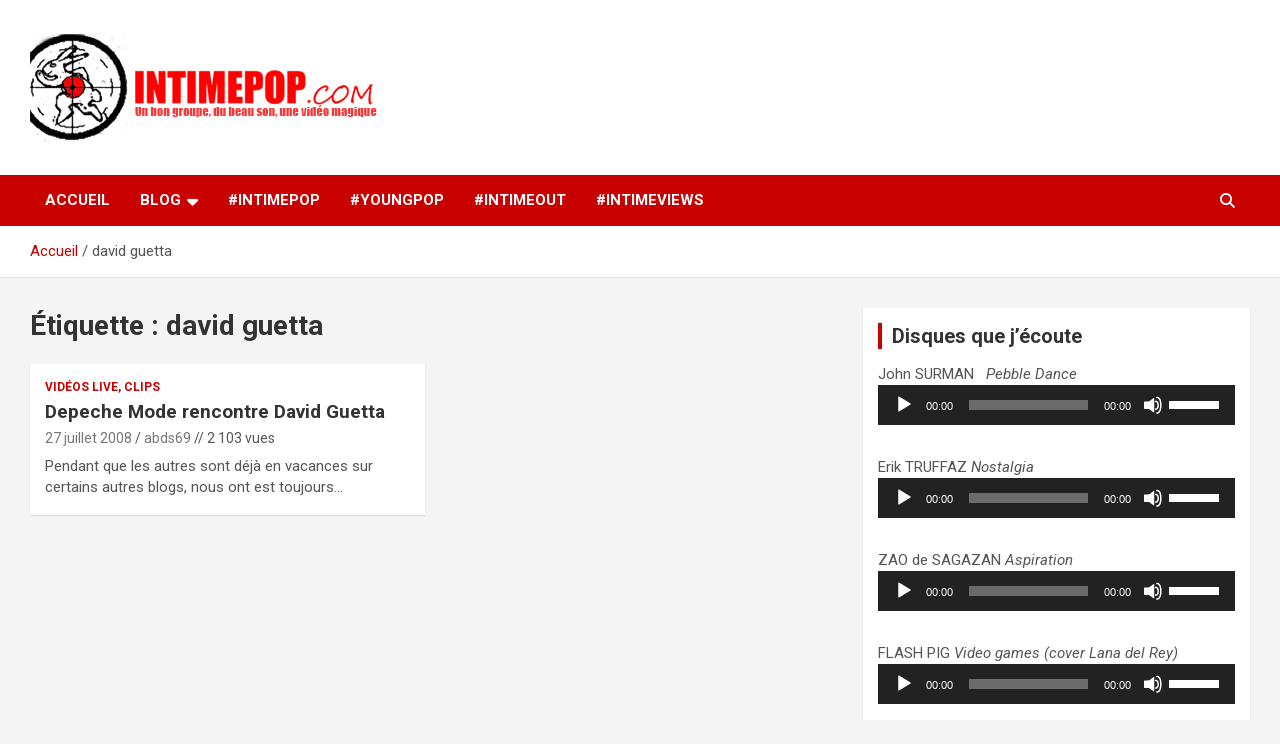

--- FILE ---
content_type: text/html; charset=UTF-8
request_url: https://www.intimepop.com/tag/david-guetta/
body_size: 12553
content:
<!doctype html>
<html lang="fr-FR">
<head>
	<meta charset="UTF-8">
	<meta name="viewport" content="width=device-width, initial-scale=1, shrink-to-fit=no">
	<link rel="profile" href="https://gmpg.org/xfn/11">

	<meta name='robots' content='index, follow, max-image-preview:large, max-snippet:-1, max-video-preview:-1' />
	<style>img:is([sizes="auto" i], [sizes^="auto," i]) { contain-intrinsic-size: 3000px 1500px }</style>
	
	<!-- This site is optimized with the Yoast SEO plugin v25.9 - https://yoast.com/wordpress/plugins/seo/ -->
	<title>Archives des david guetta - intimepop.com</title>
	<link rel="canonical" href="https://www.intimepop.com/tag/david-guetta/" />
	<meta property="og:locale" content="fr_FR" />
	<meta property="og:type" content="article" />
	<meta property="og:title" content="Archives des david guetta - intimepop.com" />
	<meta property="og:url" content="https://www.intimepop.com/tag/david-guetta/" />
	<meta property="og:site_name" content="intimepop.com" />
	<script type="application/ld+json" class="yoast-schema-graph">{"@context":"https://schema.org","@graph":[{"@type":"CollectionPage","@id":"https://www.intimepop.com/tag/david-guetta/","url":"https://www.intimepop.com/tag/david-guetta/","name":"Archives des david guetta - intimepop.com","isPartOf":{"@id":"https://www.intimepop.com/#website"},"breadcrumb":{"@id":"https://www.intimepop.com/tag/david-guetta/#breadcrumb"},"inLanguage":"fr-FR"},{"@type":"BreadcrumbList","@id":"https://www.intimepop.com/tag/david-guetta/#breadcrumb","itemListElement":[{"@type":"ListItem","position":1,"name":"Accueil","item":"https://www.intimepop.com/"},{"@type":"ListItem","position":2,"name":"david guetta"}]},{"@type":"WebSite","@id":"https://www.intimepop.com/#website","url":"https://www.intimepop.com/","name":"intimepop.com","description":"Un blog avec des sessions live filmées de concerts de musiques actuelles pop rock, post-rock, indé sur Lyon. rock pop concert lyon","publisher":{"@id":"https://www.intimepop.com/#organization"},"potentialAction":[{"@type":"SearchAction","target":{"@type":"EntryPoint","urlTemplate":"https://www.intimepop.com/?s={search_term_string}"},"query-input":{"@type":"PropertyValueSpecification","valueRequired":true,"valueName":"search_term_string"}}],"inLanguage":"fr-FR"},{"@type":"Organization","@id":"https://www.intimepop.com/#organization","name":"intimepop.com","url":"https://www.intimepop.com/","logo":{"@type":"ImageObject","inLanguage":"fr-FR","@id":"https://www.intimepop.com/#/schema/logo/image/","url":"https://www.intimepop.com/intimepopblog/UPLOADSDONTDELETE/2024/05/cropped-logo09111.png","contentUrl":"https://www.intimepop.com/intimepopblog/UPLOADSDONTDELETE/2024/05/cropped-logo09111.png","width":350,"height":115,"caption":"intimepop.com"},"image":{"@id":"https://www.intimepop.com/#/schema/logo/image/"}}]}</script>
	<!-- / Yoast SEO plugin. -->


<link rel='dns-prefetch' href='//cdn.jsdelivr.net' />
<link rel='dns-prefetch' href='//fonts.googleapis.com' />
<link rel="alternate" type="application/rss+xml" title="intimepop.com &raquo; Flux" href="https://www.intimepop.com/feed/" />
<link rel="alternate" type="application/rss+xml" title="intimepop.com &raquo; Flux des commentaires" href="https://www.intimepop.com/comments/feed/" />
<script type="text/javascript" id="wpp-js" src="https://www.intimepop.com/intimepopblog/wp-content/plugins/wordpress-popular-posts/assets/js/wpp.min.js?ver=7.3.3" data-sampling="0" data-sampling-rate="100" data-api-url="https://www.intimepop.com/wp-json/wordpress-popular-posts" data-post-id="0" data-token="2be84ca78c" data-lang="0" data-debug="0"></script>
<link rel="alternate" type="application/rss+xml" title="intimepop.com &raquo; Flux de l’étiquette david guetta" href="https://www.intimepop.com/tag/david-guetta/feed/" />
<script type="text/javascript">
/* <![CDATA[ */
window._wpemojiSettings = {"baseUrl":"https:\/\/s.w.org\/images\/core\/emoji\/16.0.1\/72x72\/","ext":".png","svgUrl":"https:\/\/s.w.org\/images\/core\/emoji\/16.0.1\/svg\/","svgExt":".svg","source":{"concatemoji":"https:\/\/www.intimepop.com\/intimepopblog\/wp-includes\/js\/wp-emoji-release.min.js?ver=6.8.3"}};
/*! This file is auto-generated */
!function(s,n){var o,i,e;function c(e){try{var t={supportTests:e,timestamp:(new Date).valueOf()};sessionStorage.setItem(o,JSON.stringify(t))}catch(e){}}function p(e,t,n){e.clearRect(0,0,e.canvas.width,e.canvas.height),e.fillText(t,0,0);var t=new Uint32Array(e.getImageData(0,0,e.canvas.width,e.canvas.height).data),a=(e.clearRect(0,0,e.canvas.width,e.canvas.height),e.fillText(n,0,0),new Uint32Array(e.getImageData(0,0,e.canvas.width,e.canvas.height).data));return t.every(function(e,t){return e===a[t]})}function u(e,t){e.clearRect(0,0,e.canvas.width,e.canvas.height),e.fillText(t,0,0);for(var n=e.getImageData(16,16,1,1),a=0;a<n.data.length;a++)if(0!==n.data[a])return!1;return!0}function f(e,t,n,a){switch(t){case"flag":return n(e,"\ud83c\udff3\ufe0f\u200d\u26a7\ufe0f","\ud83c\udff3\ufe0f\u200b\u26a7\ufe0f")?!1:!n(e,"\ud83c\udde8\ud83c\uddf6","\ud83c\udde8\u200b\ud83c\uddf6")&&!n(e,"\ud83c\udff4\udb40\udc67\udb40\udc62\udb40\udc65\udb40\udc6e\udb40\udc67\udb40\udc7f","\ud83c\udff4\u200b\udb40\udc67\u200b\udb40\udc62\u200b\udb40\udc65\u200b\udb40\udc6e\u200b\udb40\udc67\u200b\udb40\udc7f");case"emoji":return!a(e,"\ud83e\udedf")}return!1}function g(e,t,n,a){var r="undefined"!=typeof WorkerGlobalScope&&self instanceof WorkerGlobalScope?new OffscreenCanvas(300,150):s.createElement("canvas"),o=r.getContext("2d",{willReadFrequently:!0}),i=(o.textBaseline="top",o.font="600 32px Arial",{});return e.forEach(function(e){i[e]=t(o,e,n,a)}),i}function t(e){var t=s.createElement("script");t.src=e,t.defer=!0,s.head.appendChild(t)}"undefined"!=typeof Promise&&(o="wpEmojiSettingsSupports",i=["flag","emoji"],n.supports={everything:!0,everythingExceptFlag:!0},e=new Promise(function(e){s.addEventListener("DOMContentLoaded",e,{once:!0})}),new Promise(function(t){var n=function(){try{var e=JSON.parse(sessionStorage.getItem(o));if("object"==typeof e&&"number"==typeof e.timestamp&&(new Date).valueOf()<e.timestamp+604800&&"object"==typeof e.supportTests)return e.supportTests}catch(e){}return null}();if(!n){if("undefined"!=typeof Worker&&"undefined"!=typeof OffscreenCanvas&&"undefined"!=typeof URL&&URL.createObjectURL&&"undefined"!=typeof Blob)try{var e="postMessage("+g.toString()+"("+[JSON.stringify(i),f.toString(),p.toString(),u.toString()].join(",")+"));",a=new Blob([e],{type:"text/javascript"}),r=new Worker(URL.createObjectURL(a),{name:"wpTestEmojiSupports"});return void(r.onmessage=function(e){c(n=e.data),r.terminate(),t(n)})}catch(e){}c(n=g(i,f,p,u))}t(n)}).then(function(e){for(var t in e)n.supports[t]=e[t],n.supports.everything=n.supports.everything&&n.supports[t],"flag"!==t&&(n.supports.everythingExceptFlag=n.supports.everythingExceptFlag&&n.supports[t]);n.supports.everythingExceptFlag=n.supports.everythingExceptFlag&&!n.supports.flag,n.DOMReady=!1,n.readyCallback=function(){n.DOMReady=!0}}).then(function(){return e}).then(function(){var e;n.supports.everything||(n.readyCallback(),(e=n.source||{}).concatemoji?t(e.concatemoji):e.wpemoji&&e.twemoji&&(t(e.twemoji),t(e.wpemoji)))}))}((window,document),window._wpemojiSettings);
/* ]]> */
</script>
<style id='wp-emoji-styles-inline-css' type='text/css'>

	img.wp-smiley, img.emoji {
		display: inline !important;
		border: none !important;
		box-shadow: none !important;
		height: 1em !important;
		width: 1em !important;
		margin: 0 0.07em !important;
		vertical-align: -0.1em !important;
		background: none !important;
		padding: 0 !important;
	}
</style>
<link rel='stylesheet' id='wp-block-library-css' href='https://www.intimepop.com/intimepopblog/wp-includes/css/dist/block-library/style.min.css?ver=6.8.3' type='text/css' media='all' />
<style id='classic-theme-styles-inline-css' type='text/css'>
/*! This file is auto-generated */
.wp-block-button__link{color:#fff;background-color:#32373c;border-radius:9999px;box-shadow:none;text-decoration:none;padding:calc(.667em + 2px) calc(1.333em + 2px);font-size:1.125em}.wp-block-file__button{background:#32373c;color:#fff;text-decoration:none}
</style>
<style id='global-styles-inline-css' type='text/css'>
:root{--wp--preset--aspect-ratio--square: 1;--wp--preset--aspect-ratio--4-3: 4/3;--wp--preset--aspect-ratio--3-4: 3/4;--wp--preset--aspect-ratio--3-2: 3/2;--wp--preset--aspect-ratio--2-3: 2/3;--wp--preset--aspect-ratio--16-9: 16/9;--wp--preset--aspect-ratio--9-16: 9/16;--wp--preset--color--black: #000000;--wp--preset--color--cyan-bluish-gray: #abb8c3;--wp--preset--color--white: #ffffff;--wp--preset--color--pale-pink: #f78da7;--wp--preset--color--vivid-red: #cf2e2e;--wp--preset--color--luminous-vivid-orange: #ff6900;--wp--preset--color--luminous-vivid-amber: #fcb900;--wp--preset--color--light-green-cyan: #7bdcb5;--wp--preset--color--vivid-green-cyan: #00d084;--wp--preset--color--pale-cyan-blue: #8ed1fc;--wp--preset--color--vivid-cyan-blue: #0693e3;--wp--preset--color--vivid-purple: #9b51e0;--wp--preset--gradient--vivid-cyan-blue-to-vivid-purple: linear-gradient(135deg,rgba(6,147,227,1) 0%,rgb(155,81,224) 100%);--wp--preset--gradient--light-green-cyan-to-vivid-green-cyan: linear-gradient(135deg,rgb(122,220,180) 0%,rgb(0,208,130) 100%);--wp--preset--gradient--luminous-vivid-amber-to-luminous-vivid-orange: linear-gradient(135deg,rgba(252,185,0,1) 0%,rgba(255,105,0,1) 100%);--wp--preset--gradient--luminous-vivid-orange-to-vivid-red: linear-gradient(135deg,rgba(255,105,0,1) 0%,rgb(207,46,46) 100%);--wp--preset--gradient--very-light-gray-to-cyan-bluish-gray: linear-gradient(135deg,rgb(238,238,238) 0%,rgb(169,184,195) 100%);--wp--preset--gradient--cool-to-warm-spectrum: linear-gradient(135deg,rgb(74,234,220) 0%,rgb(151,120,209) 20%,rgb(207,42,186) 40%,rgb(238,44,130) 60%,rgb(251,105,98) 80%,rgb(254,248,76) 100%);--wp--preset--gradient--blush-light-purple: linear-gradient(135deg,rgb(255,206,236) 0%,rgb(152,150,240) 100%);--wp--preset--gradient--blush-bordeaux: linear-gradient(135deg,rgb(254,205,165) 0%,rgb(254,45,45) 50%,rgb(107,0,62) 100%);--wp--preset--gradient--luminous-dusk: linear-gradient(135deg,rgb(255,203,112) 0%,rgb(199,81,192) 50%,rgb(65,88,208) 100%);--wp--preset--gradient--pale-ocean: linear-gradient(135deg,rgb(255,245,203) 0%,rgb(182,227,212) 50%,rgb(51,167,181) 100%);--wp--preset--gradient--electric-grass: linear-gradient(135deg,rgb(202,248,128) 0%,rgb(113,206,126) 100%);--wp--preset--gradient--midnight: linear-gradient(135deg,rgb(2,3,129) 0%,rgb(40,116,252) 100%);--wp--preset--font-size--small: 13px;--wp--preset--font-size--medium: 20px;--wp--preset--font-size--large: 36px;--wp--preset--font-size--x-large: 42px;--wp--preset--spacing--20: 0.44rem;--wp--preset--spacing--30: 0.67rem;--wp--preset--spacing--40: 1rem;--wp--preset--spacing--50: 1.5rem;--wp--preset--spacing--60: 2.25rem;--wp--preset--spacing--70: 3.38rem;--wp--preset--spacing--80: 5.06rem;--wp--preset--shadow--natural: 6px 6px 9px rgba(0, 0, 0, 0.2);--wp--preset--shadow--deep: 12px 12px 50px rgba(0, 0, 0, 0.4);--wp--preset--shadow--sharp: 6px 6px 0px rgba(0, 0, 0, 0.2);--wp--preset--shadow--outlined: 6px 6px 0px -3px rgba(255, 255, 255, 1), 6px 6px rgba(0, 0, 0, 1);--wp--preset--shadow--crisp: 6px 6px 0px rgba(0, 0, 0, 1);}:where(.is-layout-flex){gap: 0.5em;}:where(.is-layout-grid){gap: 0.5em;}body .is-layout-flex{display: flex;}.is-layout-flex{flex-wrap: wrap;align-items: center;}.is-layout-flex > :is(*, div){margin: 0;}body .is-layout-grid{display: grid;}.is-layout-grid > :is(*, div){margin: 0;}:where(.wp-block-columns.is-layout-flex){gap: 2em;}:where(.wp-block-columns.is-layout-grid){gap: 2em;}:where(.wp-block-post-template.is-layout-flex){gap: 1.25em;}:where(.wp-block-post-template.is-layout-grid){gap: 1.25em;}.has-black-color{color: var(--wp--preset--color--black) !important;}.has-cyan-bluish-gray-color{color: var(--wp--preset--color--cyan-bluish-gray) !important;}.has-white-color{color: var(--wp--preset--color--white) !important;}.has-pale-pink-color{color: var(--wp--preset--color--pale-pink) !important;}.has-vivid-red-color{color: var(--wp--preset--color--vivid-red) !important;}.has-luminous-vivid-orange-color{color: var(--wp--preset--color--luminous-vivid-orange) !important;}.has-luminous-vivid-amber-color{color: var(--wp--preset--color--luminous-vivid-amber) !important;}.has-light-green-cyan-color{color: var(--wp--preset--color--light-green-cyan) !important;}.has-vivid-green-cyan-color{color: var(--wp--preset--color--vivid-green-cyan) !important;}.has-pale-cyan-blue-color{color: var(--wp--preset--color--pale-cyan-blue) !important;}.has-vivid-cyan-blue-color{color: var(--wp--preset--color--vivid-cyan-blue) !important;}.has-vivid-purple-color{color: var(--wp--preset--color--vivid-purple) !important;}.has-black-background-color{background-color: var(--wp--preset--color--black) !important;}.has-cyan-bluish-gray-background-color{background-color: var(--wp--preset--color--cyan-bluish-gray) !important;}.has-white-background-color{background-color: var(--wp--preset--color--white) !important;}.has-pale-pink-background-color{background-color: var(--wp--preset--color--pale-pink) !important;}.has-vivid-red-background-color{background-color: var(--wp--preset--color--vivid-red) !important;}.has-luminous-vivid-orange-background-color{background-color: var(--wp--preset--color--luminous-vivid-orange) !important;}.has-luminous-vivid-amber-background-color{background-color: var(--wp--preset--color--luminous-vivid-amber) !important;}.has-light-green-cyan-background-color{background-color: var(--wp--preset--color--light-green-cyan) !important;}.has-vivid-green-cyan-background-color{background-color: var(--wp--preset--color--vivid-green-cyan) !important;}.has-pale-cyan-blue-background-color{background-color: var(--wp--preset--color--pale-cyan-blue) !important;}.has-vivid-cyan-blue-background-color{background-color: var(--wp--preset--color--vivid-cyan-blue) !important;}.has-vivid-purple-background-color{background-color: var(--wp--preset--color--vivid-purple) !important;}.has-black-border-color{border-color: var(--wp--preset--color--black) !important;}.has-cyan-bluish-gray-border-color{border-color: var(--wp--preset--color--cyan-bluish-gray) !important;}.has-white-border-color{border-color: var(--wp--preset--color--white) !important;}.has-pale-pink-border-color{border-color: var(--wp--preset--color--pale-pink) !important;}.has-vivid-red-border-color{border-color: var(--wp--preset--color--vivid-red) !important;}.has-luminous-vivid-orange-border-color{border-color: var(--wp--preset--color--luminous-vivid-orange) !important;}.has-luminous-vivid-amber-border-color{border-color: var(--wp--preset--color--luminous-vivid-amber) !important;}.has-light-green-cyan-border-color{border-color: var(--wp--preset--color--light-green-cyan) !important;}.has-vivid-green-cyan-border-color{border-color: var(--wp--preset--color--vivid-green-cyan) !important;}.has-pale-cyan-blue-border-color{border-color: var(--wp--preset--color--pale-cyan-blue) !important;}.has-vivid-cyan-blue-border-color{border-color: var(--wp--preset--color--vivid-cyan-blue) !important;}.has-vivid-purple-border-color{border-color: var(--wp--preset--color--vivid-purple) !important;}.has-vivid-cyan-blue-to-vivid-purple-gradient-background{background: var(--wp--preset--gradient--vivid-cyan-blue-to-vivid-purple) !important;}.has-light-green-cyan-to-vivid-green-cyan-gradient-background{background: var(--wp--preset--gradient--light-green-cyan-to-vivid-green-cyan) !important;}.has-luminous-vivid-amber-to-luminous-vivid-orange-gradient-background{background: var(--wp--preset--gradient--luminous-vivid-amber-to-luminous-vivid-orange) !important;}.has-luminous-vivid-orange-to-vivid-red-gradient-background{background: var(--wp--preset--gradient--luminous-vivid-orange-to-vivid-red) !important;}.has-very-light-gray-to-cyan-bluish-gray-gradient-background{background: var(--wp--preset--gradient--very-light-gray-to-cyan-bluish-gray) !important;}.has-cool-to-warm-spectrum-gradient-background{background: var(--wp--preset--gradient--cool-to-warm-spectrum) !important;}.has-blush-light-purple-gradient-background{background: var(--wp--preset--gradient--blush-light-purple) !important;}.has-blush-bordeaux-gradient-background{background: var(--wp--preset--gradient--blush-bordeaux) !important;}.has-luminous-dusk-gradient-background{background: var(--wp--preset--gradient--luminous-dusk) !important;}.has-pale-ocean-gradient-background{background: var(--wp--preset--gradient--pale-ocean) !important;}.has-electric-grass-gradient-background{background: var(--wp--preset--gradient--electric-grass) !important;}.has-midnight-gradient-background{background: var(--wp--preset--gradient--midnight) !important;}.has-small-font-size{font-size: var(--wp--preset--font-size--small) !important;}.has-medium-font-size{font-size: var(--wp--preset--font-size--medium) !important;}.has-large-font-size{font-size: var(--wp--preset--font-size--large) !important;}.has-x-large-font-size{font-size: var(--wp--preset--font-size--x-large) !important;}
:where(.wp-block-post-template.is-layout-flex){gap: 1.25em;}:where(.wp-block-post-template.is-layout-grid){gap: 1.25em;}
:where(.wp-block-columns.is-layout-flex){gap: 2em;}:where(.wp-block-columns.is-layout-grid){gap: 2em;}
:root :where(.wp-block-pullquote){font-size: 1.5em;line-height: 1.6;}
</style>
<link rel='stylesheet' id='srs-player-css-css' href='https://www.intimepop.com/intimepopblog/wp-content/plugins/srs-player/public/css/srs-player-public.css?ver=1.0.18' type='text/css' media='all' />
<link rel='stylesheet' id='videojs-css' href='https://www.intimepop.com/intimepopblog/wp-content/plugins/videojs-html5-player/videojs/video-js.min.css?ver=6.8.3' type='text/css' media='all' />
<link rel='stylesheet' id='wordpress-popular-posts-css-css' href='https://www.intimepop.com/intimepopblog/wp-content/plugins/wordpress-popular-posts/assets/css/wpp.css?ver=7.3.3' type='text/css' media='all' />
<link rel='stylesheet' id='bootstrap-style-css' href='https://www.intimepop.com/intimepopblog/wp-content/themes/newscard/assets/library/bootstrap/css/bootstrap.min.css?ver=4.0.0' type='text/css' media='all' />
<link rel='stylesheet' id='font-awesome-style-css' href='https://www.intimepop.com/intimepopblog/wp-content/themes/newscard/assets/library/font-awesome/css/all.min.css?ver=6.8.3' type='text/css' media='all' />
<link rel='stylesheet' id='newscard-google-fonts-css' href='//fonts.googleapis.com/css?family=Roboto%3A100%2C300%2C300i%2C400%2C400i%2C500%2C500i%2C700%2C700i&#038;ver=6.8.3' type='text/css' media='all' />
<link rel='stylesheet' id='newscard-style-css' href='https://www.intimepop.com/intimepopblog/wp-content/themes/newscard/style.css?ver=6.8.3' type='text/css' media='all' />
<link rel='stylesheet' id='wp-pagenavi-css' href='https://www.intimepop.com/intimepopblog/wp-content/plugins/wp-pagenavi/pagenavi-css.css?ver=2.70' type='text/css' media='all' />
<script type="text/javascript" src="https://www.intimepop.com/intimepopblog/wp-includes/js/jquery/jquery.min.js?ver=3.7.1" id="jquery-core-js"></script>
<script type="text/javascript" src="https://www.intimepop.com/intimepopblog/wp-includes/js/jquery/jquery-migrate.min.js?ver=3.4.1" id="jquery-migrate-js"></script>
<script type="text/javascript" src="https://www.intimepop.com/intimepopblog/wp-content/plugins/srs-player/public/js/srs.sdk.js?ver=1.0.18" id="srs-player-sdk-js"></script>
<script type="text/javascript" src="https://www.intimepop.com/intimepopblog/wp-content/plugins/srs-player/public/js/mpegts-1.7.3.min.js?ver=1.0.18" id="srs-player-flv-js"></script>
<script type="text/javascript" src="https://www.intimepop.com/intimepopblog/wp-content/plugins/srs-player/public/js/hls-1.4.14.min.js?ver=1.0.18" id="srs-player-hls-js"></script>
<script type="text/javascript" src="https://www.intimepop.com/intimepopblog/wp-content/plugins/srs-player/public/js/adapter-7.4.0.min.js?ver=1.0.18" id="srs-player-adapter-js"></script>
<script type="text/javascript" src="https://www.intimepop.com/intimepopblog/wp-content/plugins/srs-player/public/js/srs.player.js?ver=1.0.18" id="srs-player-main-js"></script>
<!--[if lt IE 9]>
<script type="text/javascript" src="https://www.intimepop.com/intimepopblog/wp-content/themes/newscard/assets/js/html5.js?ver=3.7.3" id="html5-js"></script>
<![endif]-->
<link rel="https://api.w.org/" href="https://www.intimepop.com/wp-json/" /><link rel="alternate" title="JSON" type="application/json" href="https://www.intimepop.com/wp-json/wp/v2/tags/820" /><link rel="EditURI" type="application/rsd+xml" title="RSD" href="https://www.intimepop.com/intimepopblog/xmlrpc.php?rsd" />
<meta name="generator" content="WordPress 6.8.3" />
<!-- This site is embedding videos using the Videojs HTML5 Player plugin v1.1.12 - http://wphowto.net/videojs-html5-player-for-wordpress-757 -->            <style id="wpp-loading-animation-styles">@-webkit-keyframes bgslide{from{background-position-x:0}to{background-position-x:-200%}}@keyframes bgslide{from{background-position-x:0}to{background-position-x:-200%}}.wpp-widget-block-placeholder,.wpp-shortcode-placeholder{margin:0 auto;width:60px;height:3px;background:#dd3737;background:linear-gradient(90deg,#dd3737 0%,#571313 10%,#dd3737 100%);background-size:200% auto;border-radius:3px;-webkit-animation:bgslide 1s infinite linear;animation:bgslide 1s infinite linear}</style>
            		<style type="text/css">
					.site-title,
			.site-description {
				position: absolute;
				clip: rect(1px, 1px, 1px, 1px);
			}
				</style>
		<link rel="icon" href="https://www.intimepop.com/intimepopblog/UPLOADSDONTDELETE/2012/01/cropped-logo0911-1-32x32.png" sizes="32x32" />
<link rel="icon" href="https://www.intimepop.com/intimepopblog/UPLOADSDONTDELETE/2012/01/cropped-logo0911-1-192x192.png" sizes="192x192" />
<link rel="apple-touch-icon" href="https://www.intimepop.com/intimepopblog/UPLOADSDONTDELETE/2012/01/cropped-logo0911-1-180x180.png" />
<meta name="msapplication-TileImage" content="https://www.intimepop.com/intimepopblog/UPLOADSDONTDELETE/2012/01/cropped-logo0911-1-270x270.png" />
</head>

<body class="archive tag tag-david-guetta tag-820 wp-custom-logo wp-theme-newscard theme-body group-blog hfeed">

<div id="page" class="site">
	<a class="skip-link screen-reader-text" href="#content">Aller au contenu</a>
	
	<header id="masthead" class="site-header">
				<nav class="navbar navbar-expand-lg d-block">
			<div class="navbar-head" >
				<div class="container">
					<div class="row navbar-head-row align-items-center">
						<div class="col-lg-4">
							<div class="site-branding navbar-brand">
								<a href="https://www.intimepop.com/" class="custom-logo-link" rel="home"><img width="350" height="115" src="https://www.intimepop.com/intimepopblog/UPLOADSDONTDELETE/2024/05/cropped-logo09111.png" class="custom-logo" alt="intimepop.com" decoding="async" srcset="https://www.intimepop.com/intimepopblog/UPLOADSDONTDELETE/2024/05/cropped-logo09111.png 350w, https://www.intimepop.com/intimepopblog/UPLOADSDONTDELETE/2024/05/cropped-logo09111-150x49.png 150w" sizes="(max-width: 350px) 100vw, 350px" /></a>									<h2 class="site-title"><a href="https://www.intimepop.com/" rel="home">intimepop.com</a></h2>
																	<p class="site-description">Un blog avec des sessions live filmées de concerts de musiques actuelles pop rock, post-rock, indé sur Lyon. rock pop concert lyon</p>
															</div><!-- .site-branding .navbar-brand -->
						</div>
											</div><!-- .row -->
				</div><!-- .container -->
			</div><!-- .navbar-head -->
			<div class="navigation-bar">
				<div class="navigation-bar-top">
					<div class="container">
						<button class="navbar-toggler menu-toggle" type="button" data-toggle="collapse" data-target="#navbarCollapse" aria-controls="navbarCollapse" aria-expanded="false" aria-label="Ouvrir/fermer la navigation"></button>
						<span class="search-toggle"></span>
					</div><!-- .container -->
					<div class="search-bar">
						<div class="container">
							<div class="search-block off">
								<form action="https://www.intimepop.com/" method="get" class="search-form">
	<label class="assistive-text"> Rechercher </label>
	<div class="input-group">
		<input type="search" value="" placeholder="Rechercher" class="form-control s" name="s">
		<div class="input-group-prepend">
			<button class="btn btn-theme">Rechercher</button>
		</div>
	</div>
</form><!-- .search-form -->
							</div><!-- .search-box -->
						</div><!-- .container -->
					</div><!-- .search-bar -->
				</div><!-- .navigation-bar-top -->
				<div class="navbar-main">
					<div class="container">
						<div class="collapse navbar-collapse" id="navbarCollapse">
							<div id="site-navigation" class="main-navigation nav-uppercase" role="navigation">
								<ul class="nav-menu navbar-nav d-lg-block"><li id="menu-item-10888" class="menu-item menu-item-type-custom menu-item-object-custom menu-item-home menu-item-10888"><a href="https://www.intimepop.com">Accueil</a></li>
<li id="menu-item-7364" class="menu-item menu-item-type-taxonomy menu-item-object-category menu-item-has-children menu-item-7364"><a href="https://www.intimepop.com/category/blog/">BLOG</a>
<ul class="sub-menu">
	<li id="menu-item-8166" class="menu-item menu-item-type-taxonomy menu-item-object-category menu-item-8166"><a href="https://www.intimepop.com/category/blog/uncategorized/">Actualité</a></li>
	<li id="menu-item-8168" class="menu-item menu-item-type-taxonomy menu-item-object-category menu-item-8168"><a href="https://www.intimepop.com/category/blog/concours-cover/">Combat de chefs</a></li>
	<li id="menu-item-11535" class="menu-item menu-item-type-taxonomy menu-item-object-category menu-item-11535"><a href="https://www.intimepop.com/category/disques-quon-aime/">Disques qu&rsquo;on aime</a></li>
	<li id="menu-item-8169" class="menu-item menu-item-type-taxonomy menu-item-object-category menu-item-8169"><a href="https://www.intimepop.com/category/blog/oldies/">Oldies</a></li>
	<li id="menu-item-8167" class="menu-item menu-item-type-taxonomy menu-item-object-category menu-item-8167"><a href="https://www.intimepop.com/category/blog/video-live/">Vidéos Live, Clips</a></li>
	<li id="menu-item-8170" class="menu-item menu-item-type-taxonomy menu-item-object-category menu-item-8170"><a href="https://www.intimepop.com/category/blog/divers/">Zapping</a></li>
</ul>
</li>
<li id="menu-item-7365" class="menu-item menu-item-type-taxonomy menu-item-object-category menu-item-7365"><a href="https://www.intimepop.com/category/concert-intimepop/">#intimePOP</a></li>
<li id="menu-item-7368" class="menu-item menu-item-type-taxonomy menu-item-object-category menu-item-7368"><a href="https://www.intimepop.com/category/young-pop/">#youngPOP</a></li>
<li id="menu-item-7367" class="menu-item menu-item-type-taxonomy menu-item-object-category menu-item-7367"><a href="https://www.intimepop.com/category/session-intimeout/">#intimeOUT</a></li>
<li id="menu-item-7366" class="menu-item menu-item-type-taxonomy menu-item-object-category menu-item-7366"><a href="https://www.intimepop.com/category/intimeviews/">#intimeVIEWS</a></li>
</ul>							</div><!-- #site-navigation .main-navigation -->
						</div><!-- .navbar-collapse -->
						<div class="nav-search">
							<span class="search-toggle"></span>
						</div><!-- .nav-search -->
					</div><!-- .container -->
				</div><!-- .navbar-main -->
			</div><!-- .navigation-bar -->
		</nav><!-- .navbar -->

		
		
					<div id="breadcrumb">
				<div class="container">
					<div role="navigation" aria-label="Fil d’ariane" class="breadcrumb-trail breadcrumbs" itemprop="breadcrumb"><ul class="trail-items" itemscope itemtype="http://schema.org/BreadcrumbList"><meta name="numberOfItems" content="2" /><meta name="itemListOrder" content="Ascending" /><li itemprop="itemListElement" itemscope itemtype="http://schema.org/ListItem" class="trail-item trail-begin"><a href="https://www.intimepop.com/" rel="home" itemprop="item"><span itemprop="name">Accueil</span></a><meta itemprop="position" content="1" /></li><li itemprop="itemListElement" itemscope itemtype="http://schema.org/ListItem" class="trail-item trail-end"><span itemprop="name">david guetta</span><meta itemprop="position" content="2" /></li></ul></div>				</div>
			</div><!-- .breadcrumb -->
			</header><!-- #masthead -->
	<div id="content" class="site-content ">
		<div class="container">
							<div class="row justify-content-center site-content-row">
			<div id="primary" class="col-lg-8 content-area">		<main id="main" class="site-main">

			
				<header class="page-header">
					<h1 class="page-title">Étiquette : <span>david guetta</span></h1>				</header><!-- .page-header -->

				<div class="row gutter-parent-14 post-wrap">
						<div class="col-sm-6 col-xxl-4 post-col">
	<div class="post-585 post type-post status-publish format-standard hentry category-video-live tag-australien-melbourne tag-bloc-party tag-cut-copy tag-cutcopy tag-daft-punk tag-david-guetta tag-depeche-mode tag-dm tag-franz-ferdinand tag-melbourne">

		
			<div class="entry-meta category-meta">
				<div class="cat-links"><a href="https://www.intimepop.com/category/blog/video-live/" rel="category tag">Vidéos Live, Clips</a></div>
			</div><!-- .entry-meta -->

		
					<header class="entry-header">
				<h2 class="entry-title"><a href="https://www.intimepop.com/2008/07/27/depeche-mode-rencontre-david-guetta/" rel="bookmark">Depeche Mode rencontre David Guetta</a></h2>
									<div class="entry-meta">
						<div class="date"><a href="https://www.intimepop.com/2008/07/27/depeche-mode-rencontre-david-guetta/" title="Depeche Mode rencontre David Guetta">27 juillet 2008</a> </div> <div class="by-author vcard author"><a href="https://www.intimepop.com/author/abds69/">abds69</a> </div> // 2 103 vues											</div><!-- .entry-meta -->
								</header>
				<div class="entry-content">
								<p>Pendant que les autres sont déjà en vacances sur certains autres blogs, nous ont est toujours…</p>
						</div><!-- entry-content -->

			</div><!-- .post-585 -->
	</div><!-- .col-sm-6 .col-xxl-4 .post-col -->
				</div><!-- .row .gutter-parent-14 .post-wrap-->

				
		</main><!-- #main -->
	</div><!-- #primary -->


<aside id="secondary" class="col-lg-4 widget-area" role="complementary">
	<div class="sticky-sidebar">
		<section id="text-3" class="widget widget_text"><h3 class="widget-title">Disques que j&rsquo;écoute</h3>			<div class="textwidget"><p>John SURMAN   <em>Pebble Dance</em><br />
<!--[if lt IE 9]><script>document.createElement('audio');</script><![endif]-->
<audio class="wp-audio-shortcode" id="audio-0-1" preload="none" style="width: 100%;" controls="controls"><source type="audio/mpeg" src="https://www.intimepop.com/intimepopblog/UPLOADSDONTDELETE/2024/05/01-John-Surman-Pebble-Dance.mp3?_=1" /><a href="https://www.intimepop.com/intimepopblog/UPLOADSDONTDELETE/2024/05/01-John-Surman-Pebble-Dance.mp3">https://www.intimepop.com/intimepopblog/UPLOADSDONTDELETE/2024/05/01-John-Surman-Pebble-Dance.mp3</a></audio></p>
<p></b></p>
<p>Erik TRUFFAZ <em>Nostalgia<br />
</em><audio class="wp-audio-shortcode" id="audio-0-2" preload="none" style="width: 100%;" controls="controls"><source type="audio/mpeg" src="https://www.intimepop.com/intimepopblog/UPLOADSDONTDELETE/2024/05/11-Nostalgia.mp3?_=2" /><a href="https://www.intimepop.com/intimepopblog/UPLOADSDONTDELETE/2024/05/11-Nostalgia.mp3">https://www.intimepop.com/intimepopblog/UPLOADSDONTDELETE/2024/05/11-Nostalgia.mp3</a></audio></p>
<p></b></p>
<p>ZAO de SAGAZAN <em>Aspiration<br />
</em><audio class="wp-audio-shortcode" id="audio-0-3" preload="none" style="width: 100%;" controls="controls"><source type="audio/mpeg" src="https://www.intimepop.com/intimepopblog/UPLOADSDONTDELETE/2024/05/zao-de-sagazan-aspiration.mp3?_=3" /><a href="https://www.intimepop.com/intimepopblog/UPLOADSDONTDELETE/2024/05/zao-de-sagazan-aspiration.mp3">https://www.intimepop.com/intimepopblog/UPLOADSDONTDELETE/2024/05/zao-de-sagazan-aspiration.mp3</a></audio></p>
<p></b></p>
<p>FLASH PIG <em>Video games (cover Lana del Rey)</em><br />
<audio class="wp-audio-shortcode" id="audio-0-4" preload="none" style="width: 100%;" controls="controls"><source type="audio/mpeg" src="https://www.intimepop.com/intimepopblog/UPLOADSDONTDELETE/2023/05/00-03-Video-Games.mp3?_=4" /><a href="https://www.intimepop.com/intimepopblog/UPLOADSDONTDELETE/2023/05/00-03-Video-Games.mp3">https://www.intimepop.com/intimepopblog/UPLOADSDONTDELETE/2023/05/00-03-Video-Games.mp3</a></audio></p>
</div>
		</section><section id="text-4" class="widget widget_text"><h3 class="widget-title">Concerts à ne pas rater</h3>			<div class="textwidget"><p>27 JUIN 2024 Chambéry Estivales en Savoie « Zao de Sagazan » gratos</p>
</div>
		</section><section id="linkcat-392" class="widget widget_links"><h3 class="widget-title">Pôtes 2.0</h3>
	<ul class='xoxo blogroll'>
<li><a href="http://www.amply.fr" title="Scènes Lyonnaises" target="_blank">Amply</a>
Scènes Lyonnaises
0</li>
<li><a href="https://darkglobe.fr" title="site de music plutôt Mathrock" target="_blank">Dark Globe</a>
site de music plutôt Mathrock
0</li>
<li><a href="https://www.eoshd.com/" title="Du matos pour filmer des concerts" target="_blank">EOSHD</a>
Du matos pour filmer des concerts
0</li>
<li><a href="https://www.frenchytech.com" title="actu techno&#8230;mon autre site" target="_blank">Frenchytech</a>
actu techno&#8230;mon autre site
0</li>
<li><a href="http://www.epiceriemoderne.com" title="A Feyzin, live de musiques actuelles" target="_blank">l&#039;epicerie moderne (salle)</a>
A Feyzin, live de musiques actuelles
0</li>
<li><a href="http://www.mowno.com">MOWNO ex bokson</a>
0</li>
<li><a href="http://publikart.net/" target="_blank">publikart</a>
0</li>
<li><a href="http://www.unsushidansmonlit.com" target="_blank">un sushi dans mon pieu</a>
0</li>
<li><a href="http://unepilededisques.blogspot.com/">Une pile de disques (pour passer le temps)</a>
0</li>
<li><a href="http://woocares.wordpress.com/" target="_blank">Who cares, really ?</a>
0</li>

	</ul>
</section>
<section id="block-6" class="widget widget_block"><div class="popular-posts"><h2>I&#x27;m popular</h2>
<ul class="wpp-list wpp-list-with-thumbnails">
<li>
<a href="https://www.intimepop.com/2010/07/07/lady-gaga-au-grand-journal-de-canal-en-2009/" target="_self"><img src="https://www.intimepop.com/intimepopblog/UPLOADSDONTDELETE/wordpress-popular-posts/3570-featured-75x75.jpg" srcset="https://www.intimepop.com/intimepopblog/UPLOADSDONTDELETE/wordpress-popular-posts/3570-featured-75x75.jpg, https://www.intimepop.com/intimepopblog/UPLOADSDONTDELETE/wordpress-popular-posts/3570-featured-75x75@1.5x.jpg 1.5x, https://www.intimepop.com/intimepopblog/UPLOADSDONTDELETE/wordpress-popular-posts/3570-featured-75x75@2x.jpg 2x, https://www.intimepop.com/intimepopblog/UPLOADSDONTDELETE/wordpress-popular-posts/3570-featured-75x75@2.5x.jpg 2.5x, https://www.intimepop.com/intimepopblog/UPLOADSDONTDELETE/wordpress-popular-posts/3570-featured-75x75@3x.jpg 3x" width="75" height="75" alt="lady gaga grand journal" class="wpp-thumbnail wpp_featured wpp_cached_thumb" decoding="async" loading="lazy" /></a>
<a href="https://www.intimepop.com/2010/07/07/lady-gaga-au-grand-journal-de-canal-en-2009/" class="wpp-post-title" target="_self">Lady GAGA au grand journal de canal+ en 2009</a>
 <span class="wpp-excerpt">J'avais raté sa prestations au grand journal et en Live...</span>
 <span class="wpp-meta post-stats"><span class="wpp-views">11 views</span></span>
</li>
<li>
<a href="https://www.intimepop.com/2009/06/24/lisa-ekdahl-on-rigole-ou-lon-aime/" target="_self"><img src="https://www.intimepop.com/intimepopblog/wp-content/plugins/wordpress-popular-posts/assets/images/no_thumb.jpg" width="75" height="75" alt="" class="wpp-thumbnail wpp_featured wpp_def_no_src" decoding="async" loading="lazy" /></a>
<a href="https://www.intimepop.com/2009/06/24/lisa-ekdahl-on-rigole-ou-lon-aime/" class="wpp-post-title" target="_self">LISA EKDAHL : on rigole ou l&rsquo;on aime.</a>
 <span class="wpp-excerpt">Et oui en écoutant cette vidéo si vous avez de rigoler...</span>
 <span class="wpp-meta post-stats"><span class="wpp-views">9 views</span></span>
</li>
<li>
<a href="https://www.intimepop.com/2008/09/10/es-sie-jain-etait-non-pas-la-fille-de-tarzan-mais-celle-de-joan-baez/" target="_self"><img src="https://www.intimepop.com/intimepopblog/wp-content/plugins/wordpress-popular-posts/assets/images/no_thumb.jpg" width="75" height="75" alt="" class="wpp-thumbnail wpp_featured wpp_def_no_src" decoding="async" loading="lazy" /></a>
<a href="https://www.intimepop.com/2008/09/10/es-sie-jain-etait-non-pas-la-fille-de-tarzan-mais-celle-de-joan-baez/" class="wpp-post-title" target="_self">ES SIE JAIN était, non pas la fille de Tarzan , mais celle de Joan BAEZ</a>
 <span class="wpp-excerpt">Allez aujourd'hui on va parler folk avec une dame qui m...</span>
 <span class="wpp-meta post-stats"><span class="wpp-views">9 views</span></span>
</li>
<li>
<a href="https://www.intimepop.com/2011/07/02/the-strokes-au-grand-journal/" target="_self"><img src="https://www.intimepop.com/intimepopblog/UPLOADSDONTDELETE/wordpress-popular-posts/5283-featured-75x75.jpg" srcset="https://www.intimepop.com/intimepopblog/UPLOADSDONTDELETE/wordpress-popular-posts/5283-featured-75x75.jpg, https://www.intimepop.com/intimepopblog/UPLOADSDONTDELETE/wordpress-popular-posts/5283-featured-75x75@1.5x.jpg 1.5x, https://www.intimepop.com/intimepopblog/UPLOADSDONTDELETE/wordpress-popular-posts/5283-featured-75x75@2x.jpg 2x, https://www.intimepop.com/intimepopblog/UPLOADSDONTDELETE/wordpress-popular-posts/5283-featured-75x75@2.5x.jpg 2.5x, https://www.intimepop.com/intimepopblog/UPLOADSDONTDELETE/wordpress-popular-posts/5283-featured-75x75@3x.jpg 3x" width="75" height="75" alt="the strokes video live cannes grand journal" class="wpp-thumbnail wpp_featured wpp_cached_thumb" decoding="async" loading="lazy" /></a>
<a href="https://www.intimepop.com/2011/07/02/the-strokes-au-grand-journal/" class="wpp-post-title" target="_self">THE STROKES au grand Journal</a>
 <span class="wpp-excerpt">J'ai raté leur apparition à Cannes, et où l'on voit que...</span>
 <span class="wpp-meta post-stats"><span class="wpp-views">8 views</span></span>
</li>
<li>
<a href="https://www.intimepop.com/2014/01/19/jason-lytle-grandaddy-la-gaiete-lyrique-2013-concert/" target="_self"><img src="https://www.intimepop.com/intimepopblog/UPLOADSDONTDELETE/wordpress-popular-posts/6808-featured-75x75.jpg" srcset="https://www.intimepop.com/intimepopblog/UPLOADSDONTDELETE/wordpress-popular-posts/6808-featured-75x75.jpg, https://www.intimepop.com/intimepopblog/UPLOADSDONTDELETE/wordpress-popular-posts/6808-featured-75x75@1.5x.jpg 1.5x, https://www.intimepop.com/intimepopblog/UPLOADSDONTDELETE/wordpress-popular-posts/6808-featured-75x75@2x.jpg 2x, https://www.intimepop.com/intimepopblog/UPLOADSDONTDELETE/wordpress-popular-posts/6808-featured-75x75@2.5x.jpg 2.5x, https://www.intimepop.com/intimepopblog/UPLOADSDONTDELETE/wordpress-popular-posts/6808-featured-75x75@3x.jpg 3x" width="75" height="75" alt="" class="wpp-thumbnail wpp_featured wpp_cached_thumb" decoding="async" loading="lazy" /></a>
<a href="https://www.intimepop.com/2014/01/19/jason-lytle-grandaddy-la-gaiete-lyrique-2013-concert/" class="wpp-post-title" target="_self">Jason, Patrice, Grandaddy&#8230;et les autres / concert INTIMEPOP #73</a>
 <span class="wpp-excerpt">Début Octobre 2013, Maxxxo, mon pôte d'enfance et co-bl...</span>
 <span class="wpp-meta post-stats"><span class="wpp-views">8 views</span></span>
</li>
<li>
<a href="https://www.intimepop.com/2012/02/02/lana-del-rey-au-top-du-buzz/" target="_self"><img src="https://www.intimepop.com/intimepopblog/UPLOADSDONTDELETE/wordpress-popular-posts/5710-featured-75x75.png" srcset="https://www.intimepop.com/intimepopblog/UPLOADSDONTDELETE/wordpress-popular-posts/5710-featured-75x75.png, https://www.intimepop.com/intimepopblog/UPLOADSDONTDELETE/wordpress-popular-posts/5710-featured-75x75@1.5x.png 1.5x, https://www.intimepop.com/intimepopblog/UPLOADSDONTDELETE/wordpress-popular-posts/5710-featured-75x75@2x.png 2x, https://www.intimepop.com/intimepopblog/UPLOADSDONTDELETE/wordpress-popular-posts/5710-featured-75x75@2.5x.png 2.5x, https://www.intimepop.com/intimepopblog/UPLOADSDONTDELETE/wordpress-popular-posts/5710-featured-75x75@3x.png 3x" width="75" height="75" alt="lana del rey" class="wpp-thumbnail wpp_featured wpp_cached_thumb" decoding="async" loading="lazy" /></a>
<a href="https://www.intimepop.com/2012/02/02/lana-del-rey-au-top-du-buzz/" class="wpp-post-title" target="_self">LANA DEL REY au top du buzz</a>
 <span class="wpp-excerpt">Et nous on en remet une couche. Embourbée dans une hist...</span>
 <span class="wpp-meta post-stats"><span class="wpp-views">7 views</span></span>
</li>
<li>
<a href="https://www.intimepop.com/2008/02/22/calvin-russell-a-still-handsome-cow-boy/" target="_self"><img src="https://www.intimepop.com/intimepopblog/UPLOADSDONTDELETE/wordpress-popular-posts/360-featured-75x75.jpg" srcset="https://www.intimepop.com/intimepopblog/UPLOADSDONTDELETE/wordpress-popular-posts/360-featured-75x75.jpg, https://www.intimepop.com/intimepopblog/UPLOADSDONTDELETE/wordpress-popular-posts/360-featured-75x75@1.5x.jpg 1.5x, https://www.intimepop.com/intimepopblog/UPLOADSDONTDELETE/wordpress-popular-posts/360-featured-75x75@2x.jpg 2x" width="75" height="75" alt="" class="wpp-thumbnail wpp_featured wpp_cached_thumb" decoding="async" loading="lazy" /></a>
<a href="https://www.intimepop.com/2008/02/22/calvin-russell-a-still-handsome-cow-boy/" class="wpp-post-title" target="_self">CALVIN RUSSELL , a still handsome cow-boy</a>
 <span class="wpp-excerpt">&nbsp;
Pas commune la vie de ce bohême texan, eh oui mê...</span>
 <span class="wpp-meta post-stats"><span class="wpp-views">6 views</span></span>
</li>
<li>
<a href="https://www.intimepop.com/2010/01/02/editors-3-chansons-acoustiques-sur-oui-fm-le-092009/" target="_self"><img src="https://www.intimepop.com/intimepopblog/wp-content/plugins/wordpress-popular-posts/assets/images/no_thumb.jpg" width="75" height="75" alt="" class="wpp-thumbnail wpp_featured wpp_def_no_src" decoding="async" loading="lazy" /></a>
<a href="https://www.intimepop.com/2010/01/02/editors-3-chansons-acoustiques-sur-oui-fm-le-092009/" class="wpp-post-title" target="_self">EDITORS : 3 chansons acoustiques sur Oui FM le 09/2009</a>
 <span class="wpp-excerpt">EDITORS ne sont jamais aussi bons qu'en acoustique !!!...</span>
 <span class="wpp-meta post-stats"><span class="wpp-views">5 views</span></span>
</li>
<li>
<a href="https://www.intimepop.com/2011/03/02/decouvrez-mlcd-vous-ne-le-regretterez-pas/" target="_self"><img src="https://www.intimepop.com/intimepopblog/UPLOADSDONTDELETE/wordpress-popular-posts/5075-featured-75x75.jpg" srcset="https://www.intimepop.com/intimepopblog/UPLOADSDONTDELETE/wordpress-popular-posts/5075-featured-75x75.jpg, https://www.intimepop.com/intimepopblog/UPLOADSDONTDELETE/wordpress-popular-posts/5075-featured-75x75@1.5x.jpg 1.5x, https://www.intimepop.com/intimepopblog/UPLOADSDONTDELETE/wordpress-popular-posts/5075-featured-75x75@2x.jpg 2x, https://www.intimepop.com/intimepopblog/UPLOADSDONTDELETE/wordpress-popular-posts/5075-featured-75x75@2.5x.jpg 2.5x, https://www.intimepop.com/intimepopblog/UPLOADSDONTDELETE/wordpress-popular-posts/5075-featured-75x75@3x.jpg 3x" width="75" height="75" alt="My little cheap dictaphone" class="wpp-thumbnail wpp_featured wpp_cached_thumb" decoding="async" loading="lazy" /></a>
<a href="https://www.intimepop.com/2011/03/02/decouvrez-mlcd-vous-ne-le-regretterez-pas/" class="wpp-post-title" target="_self">Découvrez MLCD&#8230; vous ne le regretterez pas</a>
 <span class="wpp-excerpt">MLCD ? Kesako ce groupe aux initiales d’entreprises… My...</span>
 <span class="wpp-meta post-stats"><span class="wpp-views">5 views</span></span>
</li>
<li>
<a href="https://www.intimepop.com/2008/02/03/scout-niblett-session-blogotheque/" target="_self"><img src="https://www.intimepop.com/intimepopblog/wp-content/plugins/wordpress-popular-posts/assets/images/no_thumb.jpg" width="75" height="75" alt="" class="wpp-thumbnail wpp_featured wpp_def_no_src" decoding="async" loading="lazy" /></a>
<a href="https://www.intimepop.com/2008/02/03/scout-niblett-session-blogotheque/" class="wpp-post-title" target="_self">SCOUT NIBLETT , session blogothèque</a>
 <span class="wpp-excerpt">Encore quelqu'un qui a trainé dans le sillage de Steve...</span>
 <span class="wpp-meta post-stats"><span class="wpp-views">5 views</span></span>
</li>
</ul>
</div></section>	</div><!-- .sticky-sidebar -->
</aside><!-- #secondary -->
					</div><!-- row -->
		</div><!-- .container -->
	</div><!-- #content .site-content-->
	<footer id="colophon" class="site-footer" role="contentinfo">
		
			<div class="container">
				<section class="featured-stories">
								<h3 class="stories-title">
									<a href="https://www.intimepop.com/category/blog/video-live/">You may Missed</a>
							</h3>
							<div class="row gutter-parent-14">
													<div class="col-sm-6 col-lg-3">
								<div class="post-boxed">
																			<div class="post-img-wrap">
											<div class="featured-post-img">
												<a href="https://www.intimepop.com/2021/08/31/kid-francescoli-un-passanger-clandestin-qui-gagne-a-etre-connu/" class="post-img" style="background-image: url('https://www.intimepop.com/intimepopblog/UPLOADSDONTDELETE/2021/08/kid-francescoli-passenger-1280x747.jpg');"></a>
											</div>
											<div class="entry-meta category-meta">
												<div class="cat-links"><a href="https://www.intimepop.com/category/blog/uncategorized/" rel="category tag">Actualité</a> <a href="https://www.intimepop.com/category/blog/video-live/" rel="category tag">Vidéos Live, Clips</a> <a href="https://www.intimepop.com/category/blog/divers/" rel="category tag">Zapping</a></div>
											</div><!-- .entry-meta -->
										</div><!-- .post-img-wrap -->
																		<div class="post-content">
																				<h3 class="entry-title"><a href="https://www.intimepop.com/2021/08/31/kid-francescoli-un-passanger-clandestin-qui-gagne-a-etre-connu/">KID FRANCESCOLI, un PASSENGER clandestin qui gagne à être connu</a></h3>																					<div class="entry-meta">
												<div class="date"><a href="https://www.intimepop.com/2021/08/31/kid-francescoli-un-passanger-clandestin-qui-gagne-a-etre-connu/" title="KID FRANCESCOLI, un PASSENGER clandestin qui gagne à être connu">31 août 2021</a> </div> <div class="by-author vcard author"><a href="https://www.intimepop.com/author/abds69/">abds69</a> </div>											</div>
																			</div><!-- .post-content -->
								</div><!-- .post-boxed -->
							</div><!-- .col-sm-6 .col-lg-3 -->
													<div class="col-sm-6 col-lg-3">
								<div class="post-boxed">
																			<div class="post-img-wrap">
											<div class="featured-post-img">
												<a href="https://www.intimepop.com/2020/12/13/adele-haenel-dans-un-clip-de-kompromat/" class="post-img" style="background-image: url('https://www.intimepop.com/intimepopblog/UPLOADSDONTDELETE/2020/12/kompromat-adel-haenel.jpg');"></a>
											</div>
											<div class="entry-meta category-meta">
												<div class="cat-links"><a href="https://www.intimepop.com/category/blog/uncategorized/" rel="category tag">Actualité</a> <a href="https://www.intimepop.com/category/blog/video-live/" rel="category tag">Vidéos Live, Clips</a></div>
											</div><!-- .entry-meta -->
										</div><!-- .post-img-wrap -->
																		<div class="post-content">
																				<h3 class="entry-title"><a href="https://www.intimepop.com/2020/12/13/adele-haenel-dans-un-clip-de-kompromat/">Adèle HAENEL dans un clip de KOMPROMAT</a></h3>																					<div class="entry-meta">
												<div class="date"><a href="https://www.intimepop.com/2020/12/13/adele-haenel-dans-un-clip-de-kompromat/" title="Adèle HAENEL dans un clip de KOMPROMAT">13 décembre 2020</a> </div> <div class="by-author vcard author"><a href="https://www.intimepop.com/author/abds69/">abds69</a> </div>											</div>
																			</div><!-- .post-content -->
								</div><!-- .post-boxed -->
							</div><!-- .col-sm-6 .col-lg-3 -->
													<div class="col-sm-6 col-lg-3">
								<div class="post-boxed">
																			<div class="post-img-wrap">
											<div class="featured-post-img">
												<a href="https://www.intimepop.com/2015/10/26/london-grammar-nightcall-cover-kavinsky-live/" class="post-img" style="background-image: url('https://www.intimepop.com/intimepopblog/UPLOADSDONTDELETE/2015/10/drive-winding-refn-810x456.jpg');"></a>
											</div>
											<div class="entry-meta category-meta">
												<div class="cat-links"><a href="https://www.intimepop.com/category/blog/video-live/" rel="category tag">Vidéos Live, Clips</a></div>
											</div><!-- .entry-meta -->
										</div><!-- .post-img-wrap -->
																		<div class="post-content">
																				<h3 class="entry-title"><a href="https://www.intimepop.com/2015/10/26/london-grammar-nightcall-cover-kavinsky-live/">HANNAH REID mieux qu&rsquo;un vocoder, hein Kavinsky !?</a></h3>																					<div class="entry-meta">
												<div class="date"><a href="https://www.intimepop.com/2015/10/26/london-grammar-nightcall-cover-kavinsky-live/" title="HANNAH REID mieux qu&rsquo;un vocoder, hein Kavinsky !?">26 octobre 2015</a> </div> <div class="by-author vcard author"><a href="https://www.intimepop.com/author/abds69/">abds69</a> </div>											</div>
																			</div><!-- .post-content -->
								</div><!-- .post-boxed -->
							</div><!-- .col-sm-6 .col-lg-3 -->
													<div class="col-sm-6 col-lg-3">
								<div class="post-boxed">
																			<div class="post-img-wrap">
											<div class="featured-post-img">
												<a href="https://www.intimepop.com/2015/07/09/other-lives-session-france-inter-2015/" class="post-img" style="background-image: url('https://www.intimepop.com/intimepopblog/UPLOADSDONTDELETE/2015/11/11667272_638653136270910_1413587473849613997_n-810x456.jpg');"></a>
											</div>
											<div class="entry-meta category-meta">
												<div class="cat-links"><a href="https://www.intimepop.com/category/blog/uncategorized/" rel="category tag">Actualité</a> <a href="https://www.intimepop.com/category/blog/video-live/" rel="category tag">Vidéos Live, Clips</a></div>
											</div><!-- .entry-meta -->
										</div><!-- .post-img-wrap -->
																		<div class="post-content">
																				<h3 class="entry-title"><a href="https://www.intimepop.com/2015/07/09/other-lives-session-france-inter-2015/">D&rsquo;autres vies (OTHER LIVES) pour Label Pop</a></h3>																					<div class="entry-meta">
												<div class="date"><a href="https://www.intimepop.com/2015/07/09/other-lives-session-france-inter-2015/" title="D&rsquo;autres vies (OTHER LIVES) pour Label Pop">9 juillet 2015</a> </div> <div class="by-author vcard author"><a href="https://www.intimepop.com/author/abds69/">abds69</a> </div>											</div>
																			</div><!-- .post-content -->
								</div><!-- .post-boxed -->
							</div><!-- .col-sm-6 .col-lg-3 -->
											</div><!-- .row -->
				</section><!-- .featured-stories -->
			</div><!-- .container -->
		
				<div class="site-info">
			<div class="container">
				<div class="row">
											<div class="col-lg-auto order-lg-2 ml-auto">
							<div class="social-profiles">
								
		<ul class="clearfix">
							<li><a target="_blank" rel="noopener noreferrer" href="http://www.youtube.com/@intimepop"></a></li>
					</ul>
								</div>
						</div>
										<div class="copyright col-lg order-lg-1 text-lg-left">
						<div class="theme-link">
							Copyright © 2026 <a href="https://www.intimepop.com/" title="intimepop.com" >intimepop.com</a></div><div class="author-link">Thème par : <a href="https://www.themehorse.com" target="_blank" rel="noopener noreferrer" title="Theme Horse" >Theme Horse</a></div><div class="wp-link">Fièrement propulsé par : <a href="http://wordpress.org/" target="_blank" rel="noopener noreferrer" title="WordPress">WordPress</a></div>					</div><!-- .copyright -->
				</div><!-- .row -->
			</div><!-- .container -->
		</div><!-- .site-info -->
	</footer><!-- #colophon -->
	<div class="back-to-top"><a title="Aller en haut" href="#masthead"></a></div>
</div><!-- #page -->

<script type="speculationrules">
{"prefetch":[{"source":"document","where":{"and":[{"href_matches":"\/*"},{"not":{"href_matches":["\/intimepopblog\/wp-*.php","\/intimepopblog\/wp-admin\/*","\/intimepopblog\/UPLOADSDONTDELETE\/*","\/intimepopblog\/wp-content\/*","\/intimepopblog\/wp-content\/plugins\/*","\/intimepopblog\/wp-content\/themes\/newscard\/*","\/*\\?(.+)"]}},{"not":{"selector_matches":"a[rel~=\"nofollow\"]"}},{"not":{"selector_matches":".no-prefetch, .no-prefetch a"}}]},"eagerness":"conservative"}]}
</script>
<link rel='stylesheet' id='mediaelement-css' href='https://www.intimepop.com/intimepopblog/wp-includes/js/mediaelement/mediaelementplayer-legacy.min.css?ver=4.2.17' type='text/css' media='all' />
<link rel='stylesheet' id='wp-mediaelement-css' href='https://www.intimepop.com/intimepopblog/wp-includes/js/mediaelement/wp-mediaelement.min.css?ver=6.8.3' type='text/css' media='all' />
<script type="text/javascript" src="https://www.intimepop.com/intimepopblog/wp-content/plugins/videojs-html5-player/videojs/video.min.js?ver=1.1.12" id="videojs-js"></script>
<script type="text/javascript" src="https://www.intimepop.com/intimepopblog/wp-content/themes/newscard/assets/library/bootstrap/js/popper.min.js?ver=1.12.9" id="popper-script-js"></script>
<script type="text/javascript" src="https://www.intimepop.com/intimepopblog/wp-content/themes/newscard/assets/library/bootstrap/js/bootstrap.min.js?ver=4.0.0" id="bootstrap-script-js"></script>
<script type="text/javascript" src="https://www.intimepop.com/intimepopblog/wp-content/themes/newscard/assets/library/match-height/jquery.matchHeight-min.js?ver=0.7.2" id="jquery-match-height-js"></script>
<script type="text/javascript" src="https://www.intimepop.com/intimepopblog/wp-content/themes/newscard/assets/library/match-height/jquery.matchHeight-settings.js?ver=6.8.3" id="newscard-match-height-js"></script>
<script type="text/javascript" src="https://www.intimepop.com/intimepopblog/wp-content/themes/newscard/assets/js/skip-link-focus-fix.js?ver=20151215" id="newscard-skip-link-focus-fix-js"></script>
<script type="text/javascript" src="https://www.intimepop.com/intimepopblog/wp-content/themes/newscard/assets/library/sticky/jquery.sticky.js?ver=1.0.4" id="jquery-sticky-js"></script>
<script type="text/javascript" src="https://www.intimepop.com/intimepopblog/wp-content/themes/newscard/assets/library/sticky/jquery.sticky-settings.js?ver=6.8.3" id="newscard-jquery-sticky-js"></script>
<script type="text/javascript" src="https://www.intimepop.com/intimepopblog/wp-content/themes/newscard/assets/js/scripts.js?ver=6.8.3" id="newscard-scripts-js"></script>
<script type="text/javascript" id="wp_slimstat-js-extra">
/* <![CDATA[ */
var SlimStatParams = {"transport":"ajax","ajaxurl_rest":"https:\/\/www.intimepop.com\/wp-json\/slimstat\/v1\/hit","ajaxurl_ajax":"https:\/\/www.intimepop.com\/intimepopblog\/wp-admin\/admin-ajax.php","ajaxurl_adblock":"https:\/\/www.intimepop.com\/request\/fd4f17faa7527ef7661af46e5508ff48\/","ajaxurl":"https:\/\/www.intimepop.com\/intimepopblog\/wp-admin\/admin-ajax.php","baseurl":"\/","dnt":"noslimstat,ab-item","ci":"YToyOntzOjEyOiJjb250ZW50X3R5cGUiO3M6MzoidGFnIjtzOjg6ImNhdGVnb3J5IjtpOjgxOTt9.cd3aac36bbb37adc91de51d2fed639f0","wp_rest_nonce":"2be84ca78c"};
/* ]]> */
</script>
<script defer type="text/javascript" src="https://cdn.jsdelivr.net/wp/wp-slimstat/tags/5.3.1/wp-slimstat.min.js" id="wp_slimstat-js"></script>
<script type="text/javascript" id="mediaelement-core-js-before">
/* <![CDATA[ */
var mejsL10n = {"language":"fr","strings":{"mejs.download-file":"T\u00e9l\u00e9charger le fichier","mejs.install-flash":"Vous utilisez un navigateur qui n\u2019a pas le lecteur Flash activ\u00e9 ou install\u00e9. Veuillez activer votre extension Flash ou t\u00e9l\u00e9charger la derni\u00e8re version \u00e0 partir de cette adresse\u00a0: https:\/\/get.adobe.com\/flashplayer\/","mejs.fullscreen":"Plein \u00e9cran","mejs.play":"Lecture","mejs.pause":"Pause","mejs.time-slider":"Curseur de temps","mejs.time-help-text":"Utilisez les fl\u00e8ches droite\/gauche pour avancer d\u2019une seconde, haut\/bas pour avancer de dix secondes.","mejs.live-broadcast":"\u00c9mission en direct","mejs.volume-help-text":"Utilisez les fl\u00e8ches haut\/bas pour augmenter ou diminuer le volume.","mejs.unmute":"R\u00e9activer le son","mejs.mute":"Muet","mejs.volume-slider":"Curseur de volume","mejs.video-player":"Lecteur vid\u00e9o","mejs.audio-player":"Lecteur audio","mejs.captions-subtitles":"L\u00e9gendes\/Sous-titres","mejs.captions-chapters":"Chapitres","mejs.none":"Aucun","mejs.afrikaans":"Afrikaans","mejs.albanian":"Albanais","mejs.arabic":"Arabe","mejs.belarusian":"Bi\u00e9lorusse","mejs.bulgarian":"Bulgare","mejs.catalan":"Catalan","mejs.chinese":"Chinois","mejs.chinese-simplified":"Chinois (simplifi\u00e9)","mejs.chinese-traditional":"Chinois (traditionnel)","mejs.croatian":"Croate","mejs.czech":"Tch\u00e8que","mejs.danish":"Danois","mejs.dutch":"N\u00e9erlandais","mejs.english":"Anglais","mejs.estonian":"Estonien","mejs.filipino":"Filipino","mejs.finnish":"Finnois","mejs.french":"Fran\u00e7ais","mejs.galician":"Galicien","mejs.german":"Allemand","mejs.greek":"Grec","mejs.haitian-creole":"Cr\u00e9ole ha\u00eftien","mejs.hebrew":"H\u00e9breu","mejs.hindi":"Hindi","mejs.hungarian":"Hongrois","mejs.icelandic":"Islandais","mejs.indonesian":"Indon\u00e9sien","mejs.irish":"Irlandais","mejs.italian":"Italien","mejs.japanese":"Japonais","mejs.korean":"Cor\u00e9en","mejs.latvian":"Letton","mejs.lithuanian":"Lituanien","mejs.macedonian":"Mac\u00e9donien","mejs.malay":"Malais","mejs.maltese":"Maltais","mejs.norwegian":"Norv\u00e9gien","mejs.persian":"Perse","mejs.polish":"Polonais","mejs.portuguese":"Portugais","mejs.romanian":"Roumain","mejs.russian":"Russe","mejs.serbian":"Serbe","mejs.slovak":"Slovaque","mejs.slovenian":"Slov\u00e9nien","mejs.spanish":"Espagnol","mejs.swahili":"Swahili","mejs.swedish":"Su\u00e9dois","mejs.tagalog":"Tagalog","mejs.thai":"Thai","mejs.turkish":"Turc","mejs.ukrainian":"Ukrainien","mejs.vietnamese":"Vietnamien","mejs.welsh":"Ga\u00e9lique","mejs.yiddish":"Yiddish"}};
/* ]]> */
</script>
<script type="text/javascript" src="https://www.intimepop.com/intimepopblog/wp-includes/js/mediaelement/mediaelement-and-player.min.js?ver=4.2.17" id="mediaelement-core-js"></script>
<script type="text/javascript" src="https://www.intimepop.com/intimepopblog/wp-includes/js/mediaelement/mediaelement-migrate.min.js?ver=6.8.3" id="mediaelement-migrate-js"></script>
<script type="text/javascript" id="mediaelement-js-extra">
/* <![CDATA[ */
var _wpmejsSettings = {"pluginPath":"\/intimepopblog\/wp-includes\/js\/mediaelement\/","classPrefix":"mejs-","stretching":"responsive","audioShortcodeLibrary":"mediaelement","videoShortcodeLibrary":"mediaelement"};
/* ]]> */
</script>
<script type="text/javascript" src="https://www.intimepop.com/intimepopblog/wp-includes/js/mediaelement/wp-mediaelement.min.js?ver=6.8.3" id="wp-mediaelement-js"></script>

</body>
</html>
